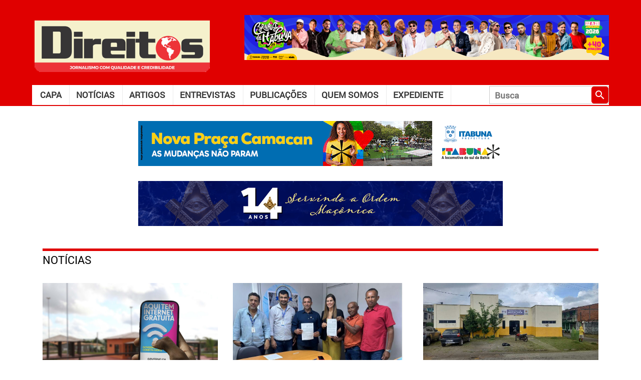

--- FILE ---
content_type: text/html; charset=UTF-8
request_url: https://jornaldireitos.com/noticias/rui-costa-entrega-mais-de-60-viaturas-para-atender-populacao-de-40-municipios-baianos/
body_size: 7218
content:

<!doctype html>
<html lang="pt-br" xmlns="http://www.w3.org/1999/xhtml" xmlns:og="http://ogp.me/ns#" xmlns:fb="https://www.facebook.com/2008/fbml">

<head>

    
    <title>
        Jornal Direitos - Jornalismo com Qualidade e Credibilidade    </title>

    <meta charset="UTF-8">

    <meta name="author" content="Vercil Rodrigues" />
    <!--<meta name="author" content="Desenvolvedor: Jadson Moreira, Idealizador: Vercil Rodrigues, Diagramação: Arnold Coelho"/>-->

    <meta name="description" content="Jornalismo com Qualidade e Credibilidade" />
    <meta name="keywords" content="direitos, jornal, notícia, itabuna, ilhéus" />
    <meta name="URL" content="https://www.jornaldireitos.com" />
    <meta name="language" content="portuguese" />
    <meta name="revisit-after" content="7 days" />
    <meta name="reply-to" content="admin@jadsonmoreira.com" />
    <meta name="document-class" content="Completed" />
    <meta name="document-classification" content="HomePage" />
    <meta name="document-rights" content="Public" />
    <meta name="document-rating" content="General" />
    <meta name="document-state" content="Dynamic" />
    <meta name="document-distribution" content="Global" />
    <meta name="cache-control" content="Public" />
    <meta name="language" content="pt-br">

    <link href="//fonts.googleapis.com/icon?family=Material+Icons" rel="stylesheet">

    <link rel="shortcut icon" href="https://jornaldireitos.com/wp-content/themes/jornaldireitos/assets/imgs/favicon.png" />
    <link href="https://jornaldireitos.com/wp-content/themes/jornaldireitos/assets/imgs/apple-icon.png" rel="apple-touch-icon" />
    <link href="https://jornaldireitos.com/wp-content/themes/jornaldireitos/assets/imgs/apple-icon-76x76.png" rel="apple-touch-icon" sizes="76x76" />
    <link href="https://jornaldireitos.com/wp-content/themes/jornaldireitos/assets/imgs/apple-icon-120x120.png" rel="apple-touch-icon" sizes="120x120" />
    <link href="https://jornaldireitos.com/wp-content/themes/jornaldireitos/assets/imgs/apple-icon-152x152.png" rel="apple-touch-icon" sizes="152x152" />
    <link href="https://jornaldireitos.com/wp-content/themes/jornaldireitos/assets/imgs/apple-icon-180x180.png" rel="apple-touch-icon" sizes="180x180" />
    <link href="https://jornaldireitos.com/wp-content/themes/jornaldireitos/assets/imgs/android-icon-192x192.png" rel="icon" sizes="192x192" />
    <link href="https://jornaldireitos.com/wp-content/themes/jornaldireitos/assets/imgs/android-icon-144x144.png" rel="icon" sizes="128x128" />

    <link rel="stylesheet" href="https://jornaldireitos.com/wp-content/themes/jornaldireitos/style.css">

    <meta content="width=device-width, height=420, user-scalable=no, initial-scale=1.0" name="viewport" />

    <link rel="image_src" href="https://jornaldireitos.com/wp-content/uploads/2020/12/Foto-Fernando-Vivas_GOVBA-3.jpeg" />
    <meta property="og:image" content="https://jornaldireitos.com/wp-content/uploads/2020/12/Foto-Fernando-Vivas_GOVBA-3.jpeg" />
    <meta property="og:image:height" content="250" />
    <meta property="og:image:width" content="600" />

    <meta property="fb:admins" content="100001700161355" />
    <meta property="fb:app_id" content="613856117142931" />
    <meta property="og:site_name" content="Jornal Direitos" />
    <meta property="og:type" content="website" />
    <meta property="og:description" content="Jornalismo com Qualidade e Credibilidade" />
    <meta property="og:title" content="" />
    <meta property="og:url" content="https://jornaldireitos.com/noticias/rui-costa-entrega-mais-de-60-viaturas-para-atender-populacao-de-40-municipios-baianos/" />
    <meta property="og:site_name" content="" />

    <!--analitycs-->
    <script>
        (function(i, s, o, g, r, a, m) {
            i['GoogleAnalyticsObject'] = r;
            i[r] = i[r] || function() {
                (i[r].q = i[r].q || []).push(arguments)
            }, i[r].l = 1 * new Date();
            a = s.createElement(o),
                m = s.getElementsByTagName(o)[0];
            a.async = 1;
            a.src = g;
            m.parentNode.insertBefore(a, m)
        })(window, document, 'script', '//www.google-analytics.com/analytics.js', 'ga');

        ga('create', 'UA-2477848-6', 'auto');
        ga('send', 'pageview');

        function showSlides(slide) {
            var i;
            var slideIndex = 1;
            var slides = document.getElementsByClassName(slide);
            for (i = 0; i < slides.length; i++) {
                if (slides[i].style.display === 'block') {
                    slideIndex = i + 1;
                    break;
                }
            }
            for (i = 0; i < slides.length; i++) {
                slides[i].style.display = "none";
            }
            if (slideIndex >= slides.length) {
                slideIndex = 0;
            }
            slides[slideIndex].style.display = "block";
        }

        function selectEdition() {
            var selected = document.getElementById('selectEdition').value;
            window.location.href = `https://jornaldireitos.com/artigos/${selected}`;
        }
    </script>

    <script src="https://cdn.onesignal.com/sdks/OneSignalSDK.js" async=""></script>
    <script>
        window.OneSignal = window.OneSignal || [];
        OneSignal.push(function() {
            OneSignal.init({
                appId: "e9099af4-98a5-43ca-b8d6-0516b5d1f98f",
            });
        });
    </script>

</head><body>
    <input type="checkbox" autocomplete="off" id="toggleMenu" />
     
    <div class="container-fluid p-0">
    <header id="header">
    <div id="headerContent">
        <div class="content">
            <div class="header-main">
                <a href="https://jornaldireitos.com" title="Ir para Home" id="mainLogo">
                  <img
                    src="https://jornaldireitos.com/wp-content/uploads/2021/04/Marca-Direito-2021-site-1.png"
                    id="logoDireitos"
                    alt="Jornal Direitos"
                  />
                </a>
                <div>
                    <div
    v-if="banner == 'full1'"
    id="fullBanner"
    class="full-banner container-banner"
>
    <h6 class="title">PUBLICIDADE</h6>
    <div class="banner">
        <div class="g g-4"><div class="banner-top3-item a-93 c-1"><a href="https://www.instagram.com/p/DTMJOGzjrF-/" target="_blank"><img src="https://jornaldireitos.com/wp-content/uploads/2026/01/CARNAVAL-728X90.png" /></a></div><div class="banner-top3-item a-92 c-2"><a href="https://www.ba.gov.br/comunicacao/doladodagente/litoral-sul?utm_source=sites-verticais&utm_medium=cpc&utm_campaign=objectiva_regionais20252&utm_content=banner" target="_blank"><img src="https://jornaldireitos.com/wp-content/uploads/2025/12/BANNER-ANIMADO_728x90_R5_03.gif" /></a></div><div class="banner-top3-item a-88 c-3"><a href="https://www.youtube.com/tvebahia" target="_blank"><img src="https://jornaldireitos.com/wp-content/uploads/2025/11/BANNER-03_TVE-40-ANOS_728x90px.gif" /></a></div></div>    </div>
    <!--.banner-->
</div>
<!--.container-banner-->

<script>
    window.addEventListener('load', function() {
        setInterval(function() {showSlides('banner-top3-item')}, 20000);
    })
</script>                </div>
            </div>
            <div class="header-secundary">
                <nav id="menu" class="main-menu">
                    <label for="toggleMenu" class="material-icons toggle-main-menu"></label>
                    <div class="container-menu"> 
    <div class="menu"><ul><li class="page_item page-item-6266"><a href="https://jornaldireitos.com/home/">Capa</a></li><li class="page_item page-item-6272"><a href="https://jornaldireitos.com/noticias/">Notícias</a></li><li class="page_item page-item-6268"><a href="https://jornaldireitos.com/artigos/">Artigos</a></li><li class="page_item page-item-6270"><a href="https://jornaldireitos.com/entrevistas/">Entrevistas</a></li><li class="page_item page-item-14019 page_item_has_children"><a href="https://jornaldireitos.com/publicacoes/">Publicações</a><ul class='children'><li class="page_item page-item-14025"><a href="https://jornaldireitos.com/publicacoes/edicoes/">Jornal DIREITOS</a></li><li class="page_item page-item-14673"><a href="https://jornaldireitos.com/publicacoes/livros/">Livro DIREITOS</a></li><li class="page_item page-item-14023"><a href="https://jornaldireitos.com/publicacoes/revista/">Revista Direitos</a></li><li class="page_item page-item-6274"><a href="https://jornaldireitos.com/publicacoes/ocompasso/">Jornal O Compasso</a></li><li class="page_item page-item-18924"><a href="https://jornaldireitos.com/publicacoes/editora/">Editora DIREITOS</a></li></ul></li><li class="page_item page-item-6276"><a href="https://jornaldireitos.com/institucional/">Quem somos</a></li><li class="page_item page-item-6278"><a href="https://jornaldireitos.com/expediente/">Expediente</a></li></ul></div></div>
<!--container-->                </nav>
                <form action="https://jornaldireitos.com/busca" id="searchBox">
                    <input
                        type="text"
                        name="q"
                        id="q"
                        class="query-search"
                        autocomplete="off"
                        placeholder="Busca"
                    />
                    <button type="submit" id="btnSearch" title="Buscar">
                        <i class="material-icons">search</i>
                    </button>
                </form>
            </div>
        </div>
    </div>
    <!--headerContent-->
    <div>
        <div
    v-if="banner == 'full1'"
    id="fullBanner"
    class="full-banner container-banner"
>
    <h6 class="title">PUBLICIDADE</h6>
    <div class="banner">
        <div class="g g-1"><div class="banner-top-item a-89 c-1"><a href="https://itabuna.ba.gov.br/" target="_blank"><img src="https://jornaldireitos.com/wp-content/uploads/2025/11/IAB-0004-25-C-BANNER-728x90px.gif" /></a></div><div class="banner-top-item a-87 c-2"><a href="https://www.youtube.com/tvebahia" target="_blank"><img src="https://jornaldireitos.com/wp-content/uploads/2025/11/BANNER-02_TVE-40-ANOS_728x90px.gif" /></a></div><div class="banner-top-item a-18 c-3"><a href="http://csji.com.br/" target="_blank"><img src="https://jornaldireitos.com/wp-content/uploads/2021/02/colegio-sao-jorge_banner1.gif" /></a></div></div>    </div>
    <!--.banner-->
</div>
<!--.container-banner-->

<div
    v-if="banner == 'full2'"
    id="fullBanner2"
    class="full-banner container-banner"
>
    <h6 class="title">PUBLICIDADE</h6>
    <div class="banner">
    <div class="g g-3"><div class="banner-top2-item a-75 c-1"><a href="https://jornalocompasso.com.br/" target="_blank"><img src="https://jornaldireitos.com/wp-content/uploads/2025/06/14anos_jornalocompasso.gif" /></a></div><div class="banner-top2-item a-33 c-2"><img src="https://jornaldireitos.com/wp-content/uploads/2022/10/vercil_livro_populismo_itabuna.gif" /></div><div class="banner-top2-item a-54 c-3"><img src="https://jornaldireitos.com/wp-content/uploads/2024/03/clinica_boa_saude.gif" /></div><div class="banner-top2-item a-73 c-4"><img src="https://jornaldireitos.com/wp-content/uploads/2025/04/NILTON-CONTABILIDADE2-3.jpg" /></div><div class="banner-top2-item a-86 c-5"><a href="https://www.youtube.com/tvebahia" target="_blank"><img src="https://jornaldireitos.com/wp-content/uploads/2025/11/BANNER-01_TVE-40-ANOS_728x90px.gif" /></a></div><div class="banner-top2-item a-68 c-6"><img src="https://jornaldireitos.com/wp-content/uploads/2026/01/ezgif-791b49250342d400.gif" /></div><div class="banner-top2-item a-3 c-7"><a href="http://vercilrodrigues.adv.br" target="_blank"><img src="https://jornaldireitos.com/wp-content/uploads/2020/01/BANNER-VERCIL.gif" /></a></div></div>        
    </div>
    <!--.banner-->
</div>
<!--.container-banner-->

<script>
    window.addEventListener('load', function() {
        setInterval(function() {showSlides('banner-top-item')}, 20000);
        setInterval(function() {showSlides('banner-top2-item')}, 20000);
    })
</script>    </div>
</header><main id="main" class="container">

    <section class="section mb-0" id="mainNews">
        <h5 class="title-section">
            <a href="https://jornaldireitos.com/noticias" class="title">Notícias</a>
        </h5>
        <div class="row">

                            <div class="col-md-4 col-sm-4 col-4 main-news">
                    <div class="item">
                        <div class="row post">
                            <div class="col-md-12">
                                <div class="thumbnail">
                                    <img width="1600" height="1080" src="https://jornaldireitos.com/wp-content/uploads/2026/01/WhatsApp-Image-2026-01-23-at-11.47.56.jpeg" class="attachment-post-thumbnail size-post-thumbnail wp-post-image" alt="" decoding="async" loading="lazy" srcset="https://jornaldireitos.com/wp-content/uploads/2026/01/WhatsApp-Image-2026-01-23-at-11.47.56.jpeg 1600w, https://jornaldireitos.com/wp-content/uploads/2026/01/WhatsApp-Image-2026-01-23-at-11.47.56-300x203.jpeg 300w, https://jornaldireitos.com/wp-content/uploads/2026/01/WhatsApp-Image-2026-01-23-at-11.47.56-768x518.jpeg 768w, https://jornaldireitos.com/wp-content/uploads/2026/01/WhatsApp-Image-2026-01-23-at-11.47.56-1536x1037.jpeg 1536w, https://jornaldireitos.com/wp-content/uploads/2026/01/WhatsApp-Image-2026-01-23-at-11.47.56-1320x891.jpeg 1320w" sizes="(max-width: 1600px) 100vw, 1600px" />                                </div>
                            </div>
                            <div class="col-md-12 content">
                                <h6 class="title">
                                    <a
                                        href="https://jornaldireitos.com/noticia/34954"
                                        title="Conecta Bahia ganha novo ciclo e chega a todos os municípios baianos">Conecta Bahia ganha novo ciclo e chega a todos os municípios baianos</router-link>
                                </h6>
                            </div>
                            <small class="col-md-12 resume"></small>
                        </div>
                    </div>
                    <!--item-->
                </div><!--.col-md*-->
                            <div class="col-md-4 col-sm-4 col-4 main-news">
                    <div class="item">
                        <div class="row post">
                            <div class="col-md-12">
                                <div class="thumbnail">
                                    <img width="950" height="534" src="https://jornaldireitos.com/wp-content/uploads/2026/01/68287-901467-2026-01-23-11-41-27.jpg" class="attachment-post-thumbnail size-post-thumbnail wp-post-image" alt="" decoding="async" loading="lazy" srcset="https://jornaldireitos.com/wp-content/uploads/2026/01/68287-901467-2026-01-23-11-41-27.jpg 950w, https://jornaldireitos.com/wp-content/uploads/2026/01/68287-901467-2026-01-23-11-41-27-300x169.jpg 300w, https://jornaldireitos.com/wp-content/uploads/2026/01/68287-901467-2026-01-23-11-41-27-768x432.jpg 768w" sizes="(max-width: 950px) 100vw, 950px" />                                </div>
                            </div>
                            <div class="col-md-12 content">
                                <h6 class="title">
                                    <a
                                        href="https://jornaldireitos.com/noticia/34952"
                                        title="Escola do Legislativo amplia ações educativas e firma compromisso com inovação para 2026">Escola do Legislativo amplia ações educativas e firma compromisso com inovação para 2026</router-link>
                                </h6>
                            </div>
                            <small class="col-md-12 resume"></small>
                        </div>
                    </div>
                    <!--item-->
                </div><!--.col-md*-->
                            <div class="col-md-4 col-sm-4 col-4 main-news">
                    <div class="item">
                        <div class="row post">
                            <div class="col-md-12">
                                <div class="thumbnail">
                                    <img width="1280" height="576" src="https://jornaldireitos.com/wp-content/uploads/2026/01/CEB730AB-E330-CCDA-DBE6-A5AC3B2A1EBA.jpeg" class="attachment-post-thumbnail size-post-thumbnail wp-post-image" alt="" decoding="async" loading="lazy" srcset="https://jornaldireitos.com/wp-content/uploads/2026/01/CEB730AB-E330-CCDA-DBE6-A5AC3B2A1EBA.jpeg 1280w, https://jornaldireitos.com/wp-content/uploads/2026/01/CEB730AB-E330-CCDA-DBE6-A5AC3B2A1EBA-300x135.jpeg 300w, https://jornaldireitos.com/wp-content/uploads/2026/01/CEB730AB-E330-CCDA-DBE6-A5AC3B2A1EBA-768x346.jpeg 768w" sizes="(max-width: 1280px) 100vw, 1280px" />                                </div>
                            </div>
                            <div class="col-md-12 content">
                                <h6 class="title">
                                    <a
                                        href="https://jornaldireitos.com/noticia/34950"
                                        title="Ações de limpeza e roçagem melhoram acesso à ESF e ao Detran no Iguape">Ações de limpeza e roçagem melhoram acesso à ESF e ao Detran no Iguape</router-link>
                                </h6>
                            </div>
                            <small class="col-md-12 resume"></small>
                        </div>
                    </div>
                    <!--item-->
                </div><!--.col-md*-->
                            <div class="col-md-4 col-sm-4 col-4 main-news">
                    <div class="item">
                        <div class="row post">
                            <div class="col-md-12">
                                <div class="thumbnail">
                                    <img width="1179" height="775" src="https://jornaldireitos.com/wp-content/uploads/2026/01/Fotos-Divulgacao-2.jpeg" class="attachment-post-thumbnail size-post-thumbnail wp-post-image" alt="" decoding="async" loading="lazy" srcset="https://jornaldireitos.com/wp-content/uploads/2026/01/Fotos-Divulgacao-2.jpeg 1179w, https://jornaldireitos.com/wp-content/uploads/2026/01/Fotos-Divulgacao-2-300x197.jpeg 300w, https://jornaldireitos.com/wp-content/uploads/2026/01/Fotos-Divulgacao-2-768x505.jpeg 768w" sizes="(max-width: 1179px) 100vw, 1179px" />                                </div>
                            </div>
                            <div class="col-md-12 content">
                                <h6 class="title">
                                    <a
                                        href="https://jornaldireitos.com/noticia/34946"
                                        title="Governador Jerônimo Rodrigues prestigia abertura do Carnaval antecipado de Itabuna">Governador Jerônimo Rodrigues prestigia abertura do Carnaval antecipado de Itabuna</router-link>
                                </h6>
                            </div>
                            <small class="col-md-12 resume"></small>
                        </div>
                    </div>
                    <!--item-->
                </div><!--.col-md*-->
                            <div class="col-md-4 col-sm-4 col-4 main-news">
                    <div class="item">
                        <div class="row post">
                            <div class="col-md-12">
                                <div class="thumbnail">
                                    <img width="1280" height="1098" src="https://jornaldireitos.com/wp-content/uploads/2026/01/WhatsApp-Image-2026-01-23-at-08.52.38b.jpeg" class="attachment-post-thumbnail size-post-thumbnail wp-post-image" alt="" decoding="async" loading="lazy" srcset="https://jornaldireitos.com/wp-content/uploads/2026/01/WhatsApp-Image-2026-01-23-at-08.52.38b.jpeg 1280w, https://jornaldireitos.com/wp-content/uploads/2026/01/WhatsApp-Image-2026-01-23-at-08.52.38b-300x257.jpeg 300w, https://jornaldireitos.com/wp-content/uploads/2026/01/WhatsApp-Image-2026-01-23-at-08.52.38b-768x659.jpeg 768w" sizes="(max-width: 1280px) 100vw, 1280px" />                                </div>
                            </div>
                            <div class="col-md-12 content">
                                <h6 class="title">
                                    <a
                                        href="https://jornaldireitos.com/noticia/34940"
                                        title="Inauguração do Ponto de Leitura André Rosa">Inauguração do Ponto de Leitura André Rosa</router-link>
                                </h6>
                            </div>
                            <small class="col-md-12 resume"></small>
                        </div>
                    </div>
                    <!--item-->
                </div><!--.col-md*-->
                            <div class="col-md-4 col-sm-4 col-4 main-news">
                    <div class="item">
                        <div class="row post">
                            <div class="col-md-12">
                                <div class="thumbnail">
                                    <img width="850" height="600" src="https://jornaldireitos.com/wp-content/uploads/2026/01/Imagemok.png" class="attachment-post-thumbnail size-post-thumbnail wp-post-image" alt="" decoding="async" loading="lazy" srcset="https://jornaldireitos.com/wp-content/uploads/2026/01/Imagemok.png 850w, https://jornaldireitos.com/wp-content/uploads/2026/01/Imagemok-300x212.png 300w, https://jornaldireitos.com/wp-content/uploads/2026/01/Imagemok-768x542.png 768w" sizes="(max-width: 850px) 100vw, 850px" />                                </div>
                            </div>
                            <div class="col-md-12 content">
                                <h6 class="title">
                                    <a
                                        href="https://jornaldireitos.com/noticia/34938"
                                        title="O ritmo frenético da cidade grande faz o ser humano ser menos humano">O ritmo frenético da cidade grande faz o ser humano ser menos humano</router-link>
                                </h6>
                            </div>
                            <small class="col-md-12 resume"></small>
                        </div>
                    </div>
                    <!--item-->
                </div><!--.col-md*-->
                            <div class="col-md-4 col-sm-4 col-4 main-news">
                    <div class="item">
                        <div class="row post">
                            <div class="col-md-12">
                                <div class="thumbnail">
                                    <img width="735" height="370" src="https://jornaldireitos.com/wp-content/uploads/2026/01/carros_avenida_ciclista_ipva-696x464-1.jpg" class="attachment-post-thumbnail size-post-thumbnail wp-post-image" alt="" decoding="async" loading="lazy" srcset="https://jornaldireitos.com/wp-content/uploads/2026/01/carros_avenida_ciclista_ipva-696x464-1.jpg 735w, https://jornaldireitos.com/wp-content/uploads/2026/01/carros_avenida_ciclista_ipva-696x464-1-300x151.jpg 300w" sizes="(max-width: 735px) 100vw, 735px" />                                </div>
                            </div>
                            <div class="col-md-12 content">
                                <h6 class="title">
                                    <a
                                        href="https://jornaldireitos.com/noticia/34936"
                                        title="Desconto de 15% para quem antecipar o IPVA na Bahia é um dos maiores do país e vale até 10/2">Desconto de 15% para quem antecipar o IPVA na Bahia é um dos maiores do país e vale até 10/2</router-link>
                                </h6>
                            </div>
                            <small class="col-md-12 resume"></small>
                        </div>
                    </div>
                    <!--item-->
                </div><!--.col-md*-->
                            <div class="col-md-4 col-sm-4 col-4 main-news">
                    <div class="item">
                        <div class="row post">
                            <div class="col-md-12">
                                <div class="thumbnail">
                                    <img width="960" height="1280" src="https://jornaldireitos.com/wp-content/uploads/2026/01/1EBDE8B6-C8AA-EBDA-CCBD-4DE5778832EE.jpeg" class="attachment-post-thumbnail size-post-thumbnail wp-post-image" alt="" decoding="async" loading="lazy" srcset="https://jornaldireitos.com/wp-content/uploads/2026/01/1EBDE8B6-C8AA-EBDA-CCBD-4DE5778832EE.jpeg 960w, https://jornaldireitos.com/wp-content/uploads/2026/01/1EBDE8B6-C8AA-EBDA-CCBD-4DE5778832EE-225x300.jpeg 225w, https://jornaldireitos.com/wp-content/uploads/2026/01/1EBDE8B6-C8AA-EBDA-CCBD-4DE5778832EE-768x1024.jpeg 768w" sizes="(max-width: 960px) 100vw, 960px" />                                </div>
                            </div>
                            <div class="col-md-12 content">
                                <h6 class="title">
                                    <a
                                        href="https://jornaldireitos.com/noticia/34934"
                                        title="Prefeitura de Ilhéus realiza encascalhamento na estrada Iguape-Aritaguá-Sambaituba">Prefeitura de Ilhéus realiza encascalhamento na estrada Iguape-Aritaguá-Sambaituba</router-link>
                                </h6>
                            </div>
                            <small class="col-md-12 resume"></small>
                        </div>
                    </div>
                    <!--item-->
                </div><!--.col-md*-->
                            <div class="col-md-4 col-sm-4 col-4 main-news">
                    <div class="item">
                        <div class="row post">
                            <div class="col-md-12">
                                <div class="thumbnail">
                                    <img width="1600" height="900" src="https://jornaldireitos.com/wp-content/uploads/2026/01/Estruturas-do-Carnaval-Antecipado-2026-esta-prontas-no-Circuito-Sabara-Fotos-Pedro-Augusto-Secom-Prefeitura-Itabuna-4.jpeg" class="attachment-post-thumbnail size-post-thumbnail wp-post-image" alt="" decoding="async" loading="lazy" srcset="https://jornaldireitos.com/wp-content/uploads/2026/01/Estruturas-do-Carnaval-Antecipado-2026-esta-prontas-no-Circuito-Sabara-Fotos-Pedro-Augusto-Secom-Prefeitura-Itabuna-4.jpeg 1600w, https://jornaldireitos.com/wp-content/uploads/2026/01/Estruturas-do-Carnaval-Antecipado-2026-esta-prontas-no-Circuito-Sabara-Fotos-Pedro-Augusto-Secom-Prefeitura-Itabuna-4-300x169.jpeg 300w, https://jornaldireitos.com/wp-content/uploads/2026/01/Estruturas-do-Carnaval-Antecipado-2026-esta-prontas-no-Circuito-Sabara-Fotos-Pedro-Augusto-Secom-Prefeitura-Itabuna-4-768x432.jpeg 768w, https://jornaldireitos.com/wp-content/uploads/2026/01/Estruturas-do-Carnaval-Antecipado-2026-esta-prontas-no-Circuito-Sabara-Fotos-Pedro-Augusto-Secom-Prefeitura-Itabuna-4-1536x864.jpeg 1536w, https://jornaldireitos.com/wp-content/uploads/2026/01/Estruturas-do-Carnaval-Antecipado-2026-esta-prontas-no-Circuito-Sabara-Fotos-Pedro-Augusto-Secom-Prefeitura-Itabuna-4-1320x743.jpeg 1320w" sizes="(max-width: 1600px) 100vw, 1600px" />                                </div>
                            </div>
                            <div class="col-md-12 content">
                                <h6 class="title">
                                    <a
                                        href="https://jornaldireitos.com/noticia/34932"
                                        title="Representantes da Prefeitura, FICC e Ministério Público da Bahia vistoriam Circuito Sabará do Carnaval Antecipado de Itabuna">Representantes da Prefeitura, FICC e Ministério Público da Bahia vistoriam Circuito Sabará do Carnaval Antecipado de Itabuna</router-link>
                                </h6>
                            </div>
                            <small class="col-md-12 resume"></small>
                        </div>
                    </div>
                    <!--item-->
                </div><!--.col-md*-->
            
        </div><!--.row-->
    </section>

    <div style="margin-bottom: 60px;">
        <img src="https://jornalocompasso.com.br/wp-content/uploads/2022/10/VERCIL-GIF.gif" style="width: 100%; height: auto;">
    </div>

    <section class="section">
        <h5 class="title-section">
            <a href="https://jornaldireitos.com/artigos" class="title">Últimos Artigos</a>
        </h5>
        <div class="row container-posts">

            
                <article class="col-md-4 post col-sm-6 col-6 last-posts">
                    <span class="thumbnail">
                        <img src="https://jornaldireitos.com/wp-content/uploads/2019/11/jairo_novaes.jpg">
                    </span>
                    <div class="content">
                        <h1 class="title">
                            <a href="https://jornaldireitos.com/artigo/34569" title="title" class="link">A História de Vivien Theodore Thomas</a>
                        </h1>
                        <a href="https://jornaldireitos.com/colunista/54" class="author" title="Ver todos os artigos do autor">
                            Jairo Santiago Novaes                        </a>
                    </div><!--content-->
                </article>

            
                <article class="col-md-4 post col-sm-6 col-6 last-posts">
                    <span class="thumbnail">
                        <img src="https://jornaldireitos.com/wp-content/uploads/2019/11/monsenhor_jonas.jpg">
                    </span>
                    <div class="content">
                        <h1 class="title">
                            <a href="https://jornaldireitos.com/artigo/34571" title="title" class="link">O mundo novo só acontecerá quando Jesus vier em sua segunda vinda</a>
                        </h1>
                        <a href="https://jornaldireitos.com/colunista/46" class="author" title="Ver todos os artigos do autor">
                            Monsenhor Jonas Habib                        </a>
                    </div><!--content-->
                </article>

            
                <article class="col-md-4 post col-sm-6 col-6 last-posts">
                    <span class="thumbnail">
                        <img src="https://jornaldireitos.com/wp-content/uploads/2019/11/vercil_rodrigues.jpg">
                    </span>
                    <div class="content">
                        <h1 class="title">
                            <a href="https://jornaldireitos.com/artigo/34573" title="title" class="link">Responsabilidade do locatário por danos causados ao imóvel</a>
                        </h1>
                        <a href="https://jornaldireitos.com/colunista/2" class="author" title="Ver todos os artigos do autor">
                            Vercil Rodrigues                        </a>
                    </div><!--content-->
                </article>

            
                <article class="col-md-4 post col-sm-6 col-6 last-posts">
                    <span class="thumbnail">
                        <img src="https://jornaldireitos.com/wp-content/uploads/2019/11/lucrecia_rocha.jpg">
                    </span>
                    <div class="content">
                        <h1 class="title">
                            <a href="https://jornaldireitos.com/artigo/34575" title="title" class="link">Recital</a>
                        </h1>
                        <a href="https://jornaldireitos.com/colunista/55" class="author" title="Ver todos os artigos do autor">
                            Lucrecia Rocha                        </a>
                    </div><!--content-->
                </article>

            
                <article class="col-md-4 post col-sm-6 col-6 last-posts">
                    <span class="thumbnail">
                        <img src="https://jornaldireitos.com/wp-content/uploads/2019/11/ezequiel_pozzo.jpg">
                    </span>
                    <div class="content">
                        <h1 class="title">
                            <a href="https://jornaldireitos.com/artigo/34577" title="title" class="link">A Sutil Potência da Sua Presença:Você Realmente Faz a Diferença?</a>
                        </h1>
                        <a href="https://jornaldireitos.com/colunista/230" class="author" title="Ver todos os artigos do autor">
                            Ezequiel Dal Pozzo                        </a>
                    </div><!--content-->
                </article>

            
                <article class="col-md-4 post col-sm-6 col-6 last-posts">
                    <span class="thumbnail">
                        <img src="https://jornaldireitos.com/wp-content/uploads/2019/11/maria_berenice.jpg">
                    </span>
                    <div class="content">
                        <h1 class="title">
                            <a href="https://jornaldireitos.com/artigo/34579" title="title" class="link">Lei da Dignidade Sexual</a>
                        </h1>
                        <a href="https://jornaldireitos.com/colunista/218" class="author" title="Ver todos os artigos do autor">
                            Maria Berenice Dias                        </a>
                    </div><!--content-->
                </article>

            
                <article class="col-md-4 post col-sm-6 col-6 last-posts">
                    <span class="thumbnail">
                        <img src="https://jornaldireitos.com/wp-content/uploads/2025/12/wagner_balera.png">
                    </span>
                    <div class="content">
                        <h1 class="title">
                            <a href="https://jornaldireitos.com/artigo/34581" title="title" class="link">Terrorismo e religiosidade</a>
                        </h1>
                        <a href="https://jornaldireitos.com/colunista/270" class="author" title="Ver todos os artigos do autor">
                            Wagner                        </a>
                    </div><!--content-->
                </article>

            
                <article class="col-md-4 post col-sm-6 col-6 last-posts">
                    <span class="thumbnail">
                        <img src="https://jornaldireitos.com/wp-content/uploads/2019/11/antonio_nunes.jpg">
                    </span>
                    <div class="content">
                        <h1 class="title">
                            <a href="https://jornaldireitos.com/artigo/34585" title="title" class="link">Os humanos desumanos!</a>
                        </h1>
                        <a href="https://jornaldireitos.com/colunista/188" class="author" title="Ver todos os artigos do autor">
                            Antonio Nunes de Souza                        </a>
                    </div><!--content-->
                </article>

            
                <article class="col-md-4 post col-sm-6 col-6 last-posts">
                    <span class="thumbnail">
                        <img src="https://jornaldireitos.com/wp-content/uploads/2019/11/angelica_rodrigues.jpg">
                    </span>
                    <div class="content">
                        <h1 class="title">
                            <a href="https://jornaldireitos.com/artigo/34587" title="title" class="link">Presidente da Academia de Letras de Ilhéusé empossado no Instituto Geográfico e Histórico da Bahia</a>
                        </h1>
                        <a href="https://jornaldireitos.com/colunista/66" class="author" title="Ver todos os artigos do autor">
                            Angélica S. da Silva Rodrigues                        </a>
                    </div><!--content-->
                </article>

            
        </div><!--.container-posts-->
    </section>

    <iframe
        width="100%"
        height="100%"
        scrolling="no"
        frameborder="0"
        src="https://jornaldireitos.com/?mailpoet_form_iframe=1"
        class="mailpoet_form_iframe"
        id="mailpoet_form_iframe"
        vspace="0"
        tabindex="0"
        onload="var _this = this; window.addEventListener('message', function(e) {if(e.data.MailPoetIframeHeight){_this.style.height = e.data.MailPoetIframeHeight}})"
        marginwidth="0"
        marginheight="0"
        hspace="0"
        allowtransparency="true"></iframe>


    <div class="row">
        <section class="section col-md-8 col-sm-8 col-8">
            <h5 class="title-section">
                <a href="https://jornaldireitos.com/entrevistas" class="title">Entrevista</a>
            </h5>
            <div class="row container-posts">
                <div class="col-md-12">
                                            <article class="post item-interview">
                            <span class="thumbnail">
                                <img src="https://jornaldireitos.com/wp-content/uploads/2025/06/Josevandro-Nasciment_entrevista.jpg">
                            </span>
                            <div class="content">
                                <h1 class="title">
                                    <a href="https://jornaldireitos.com/entrevista/31473" title="title" class="link">Entrevista com Josevandro Nascimento, presidente da Academia de Letras de Ilhéus</a>
                                </h1>
                            </div><!--content-->
                        </article>

                                    </div>
            </div>
            <!--.container-posts-->
        </section>
        <section class="col-md-4 box-cover section col-sm-4 col-4">
            <div class="content">
                <h6 class="title">Faça o download da versão em PDF</h6>
                <div class="row cover-slider">
                                            <div class="cover col-md-12">
                            <a href="https://jornaldireitos.com/wp-content/uploads/2025/12/JORNAL-DIREITOS-ED-169-DEZ2025-17-ANOS.pdf" title="Edição Janeiro/2026 (Especial de Aniversário)" target="_blank">
                                <img src="https://jornaldireitos.com/wp-content/uploads/2025/12/CAPA-JORNAL-DIREITOS-ED-169-DEZ2025-17-ANOS-212x300.png" class="thumbnail" alt="Edição Janeiro/2026 (Especial de Aniversário)" />
                            </a>
                            <h6 class="title">
                                Edição Janeiro/2026 (Especial de Aniversário)                            </h6>
                        </div>
                                        <nav class="cover-nav d-none">
                        <label for="cover1" class="item"></label>
                    </nav>
                </div>
                <a href="https://jornaldireitos.com/publicacoes/edicoes/" class="link-all" title="Acesse aqui todas edições">Acesse aqui todas edições</a>
            </div>
        </section>
    </div>
    <!--.row-->

    <!--colunas-->
    <section class="section">
        <h5 class="title-section">
            <a href="https://jornaldireitos.com/colunas" class="title">Colunas</a>
        </h5>
        <SectionsApp
            classe="col-md-3 col-sm-4 col-4 col-sections"
            edition="lastests" />
        <div class="row container-posts">
                            <div class="col-md-3 col-sm-4 col-4 col-sections">

                    <h2 class="title">
                        <a href="https://jornaldireitos.com/coluna/46">
                            Dicas Médicas                        </a>
                    </h2>

                                            <div class="row">
                            <article class="col-md-12 post">
                                <div class="content">
                                    <h1 class="title">
                                        <a href="https://jornaldireitos.com/artigo/15292" title="Hipertensão Arterial" class="link">Hipertensão Arterial</a>
                                    </h1>
                                    <a href="https://jornaldireitos.com/colunista/54" class="author" title="Ver todos os artigos do autor: Jairo Santiago Novaes">
                                        Jairo Santiago Novaes                                    </a>
                                </div><!--content-->
                            </article>

                        </div>
                                            <div class="row">
                            <article class="col-md-12 post">
                                <div class="content">
                                    <h1 class="title">
                                        <a href="https://jornaldireitos.com/artigo/15109" title="Medicamentos" class="link">Medicamentos</a>
                                    </h1>
                                    <a href="https://jornaldireitos.com/colunista/54" class="author" title="Ver todos os artigos do autor: Jairo Santiago Novaes">
                                        Jairo Santiago Novaes                                    </a>
                                </div><!--content-->
                            </article>

                        </div>
                                            <div class="row">
                            <article class="col-md-12 post">
                                <div class="content">
                                    <h1 class="title">
                                        <a href="https://jornaldireitos.com/artigo/14804" title="Tuberculose" class="link">Tuberculose</a>
                                    </h1>
                                    <a href="https://jornaldireitos.com/colunista/54" class="author" title="Ver todos os artigos do autor: Jairo Santiago Novaes">
                                        Jairo Santiago Novaes                                    </a>
                                </div><!--content-->
                            </article>

                        </div>
                                            <div class="row">
                            <article class="col-md-12 post">
                                <div class="content">
                                    <h1 class="title">
                                        <a href="https://jornaldireitos.com/artigo/14613" title="Soroterapia" class="link">Soroterapia</a>
                                    </h1>
                                    <a href="https://jornaldireitos.com/colunista/54" class="author" title="Ver todos os artigos do autor: Jairo Santiago Novaes">
                                        Jairo Santiago Novaes                                    </a>
                                </div><!--content-->
                            </article>

                        </div>
                    
                </div><!--.col-md-*-->
                            <div class="col-md-3 col-sm-4 col-4 col-sections">

                    <h2 class="title">
                        <a href="https://jornaldireitos.com/coluna/18">
                            Bem Estar                        </a>
                    </h2>

                                            <div class="row">
                            <article class="col-md-12 post">
                                <div class="content">
                                    <h1 class="title">
                                        <a href="https://jornaldireitos.com/artigo/15107" title="Pensamentos tormentosos" class="link">Pensamentos tormentosos</a>
                                    </h1>
                                    <a href="https://jornaldireitos.com/colunista/63" class="author" title="Ver todos os artigos do autor: Maria Regina Canhos Vicentin">
                                        Maria Regina Canhos Vicentin                                    </a>
                                </div><!--content-->
                            </article>

                        </div>
                                            <div class="row">
                            <article class="col-md-12 post">
                                <div class="content">
                                    <h1 class="title">
                                        <a href="https://jornaldireitos.com/artigo/14301" title="O ciúme" class="link">O ciúme</a>
                                    </h1>
                                    <a href="https://jornaldireitos.com/colunista/63" class="author" title="Ver todos os artigos do autor: Maria Regina Canhos Vicentin">
                                        Maria Regina Canhos Vicentin                                    </a>
                                </div><!--content-->
                            </article>

                        </div>
                                            <div class="row">
                            <article class="col-md-12 post">
                                <div class="content">
                                    <h1 class="title">
                                        <a href="https://jornaldireitos.com/artigo/14269" title="Inclusão x Exclusão" class="link">Inclusão x Exclusão</a>
                                    </h1>
                                    <a href="https://jornaldireitos.com/colunista/63" class="author" title="Ver todos os artigos do autor: Maria Regina Canhos Vicentin">
                                        Maria Regina Canhos Vicentin                                    </a>
                                </div><!--content-->
                            </article>

                        </div>
                                            <div class="row">
                            <article class="col-md-12 post">
                                <div class="content">
                                    <h1 class="title">
                                        <a href="https://jornaldireitos.com/artigo/14131" title="Mulher" class="link">Mulher</a>
                                    </h1>
                                    <a href="https://jornaldireitos.com/colunista/63" class="author" title="Ver todos os artigos do autor: Maria Regina Canhos Vicentin">
                                        Maria Regina Canhos Vicentin                                    </a>
                                </div><!--content-->
                            </article>

                        </div>
                    
                </div><!--.col-md-*-->
                            <div class="col-md-3 col-sm-4 col-4 col-sections">

                    <h2 class="title">
                        <a href="https://jornaldireitos.com/coluna/122">
                            Poesias                        </a>
                    </h2>

                                            <div class="row">
                            <article class="col-md-12 post">
                                <div class="content">
                                    <h1 class="title">
                                        <a href="https://jornaldireitos.com/artigo/14064" title="Face" class="link">Face</a>
                                    </h1>
                                    <a href="https://jornaldireitos.com/colunista/55" class="author" title="Ver todos os artigos do autor: Lucrecia Rocha">
                                        Lucrecia Rocha                                    </a>
                                </div><!--content-->
                            </article>

                        </div>
                                            <div class="row">
                            <article class="col-md-12 post">
                                <div class="content">
                                    <h1 class="title">
                                        <a href="https://jornaldireitos.com/artigo/13820" title="De mal com o Natal" class="link">De mal com o Natal</a>
                                    </h1>
                                    <a href="https://jornaldireitos.com/colunista/77" class="author" title="Ver todos os artigos do autor: João Batista de Paula">
                                        João Batista de Paula                                    </a>
                                </div><!--content-->
                            </article>

                        </div>
                                            <div class="row">
                            <article class="col-md-12 post">
                                <div class="content">
                                    <h1 class="title">
                                        <a href="https://jornaldireitos.com/artigo/13524" title="Minh’Alma Risonha" class="link">Minh’Alma Risonha</a>
                                    </h1>
                                    <a href="https://jornaldireitos.com/colunista/221" class="author" title="Ver todos os artigos do autor: Glória Brandão">
                                        Glória Brandão                                    </a>
                                </div><!--content-->
                            </article>

                        </div>
                                            <div class="row">
                            <article class="col-md-12 post">
                                <div class="content">
                                    <h1 class="title">
                                        <a href="https://jornaldireitos.com/artigo/13439" title="O Chamado" class="link">O Chamado</a>
                                    </h1>
                                    <a href="https://jornaldireitos.com/colunista/55" class="author" title="Ver todos os artigos do autor: Lucrecia Rocha">
                                        Lucrecia Rocha                                    </a>
                                </div><!--content-->
                            </article>

                        </div>
                    
                </div><!--.col-md-*-->
                            <div class="col-md-3 col-sm-4 col-4 col-sections">

                    <h2 class="title">
                        <a href="https://jornaldireitos.com/coluna/111">
                            Na Mosca                        </a>
                    </h2>

                                            <div class="row">
                            <article class="col-md-12 post">
                                <div class="content">
                                    <h1 class="title">
                                        <a href="https://jornaldireitos.com/artigo/13578" title="Inovação e Criatividade Como Fatores motivacionais – Síntese IV." class="link">Inovação e Criatividade Como Fatores motivacionais – Síntese IV.</a>
                                    </h1>
                                    <a href="https://jornaldireitos.com/colunista/36" class="author" title="Ver todos os artigos do autor: Linho Costa">
                                        Linho Costa                                    </a>
                                </div><!--content-->
                            </article>

                        </div>
                                            <div class="row">
                            <article class="col-md-12 post">
                                <div class="content">
                                    <h1 class="title">
                                        <a href="https://jornaldireitos.com/artigo/13557" title="Inovação e Criatividade Como Fatores Motivacionais – Síntese III." class="link">Inovação e Criatividade Como Fatores Motivacionais – Síntese III.</a>
                                    </h1>
                                    <a href="https://jornaldireitos.com/colunista/36" class="author" title="Ver todos os artigos do autor: Linho Costa">
                                        Linho Costa                                    </a>
                                </div><!--content-->
                            </article>

                        </div>
                                            <div class="row">
                            <article class="col-md-12 post">
                                <div class="content">
                                    <h1 class="title">
                                        <a href="https://jornaldireitos.com/artigo/13536" title="Inovação e Criatividade Como Fatores Motivacionais – Síntese I." class="link">Inovação e Criatividade Como Fatores Motivacionais – Síntese I.</a>
                                    </h1>
                                    <a href="https://jornaldireitos.com/colunista/36" class="author" title="Ver todos os artigos do autor: Linho Costa">
                                        Linho Costa                                    </a>
                                </div><!--content-->
                            </article>

                        </div>
                                            <div class="row">
                            <article class="col-md-12 post">
                                <div class="content">
                                    <h1 class="title">
                                        <a href="https://jornaldireitos.com/artigo/13547" title="Inovação e Criatividade Como Fatores Motivacionais – Síntese II" class="link">Inovação e Criatividade Como Fatores Motivacionais – Síntese II</a>
                                    </h1>
                                    <a href="https://jornaldireitos.com/colunista/36" class="author" title="Ver todos os artigos do autor: Linho Costa">
                                        Linho Costa                                    </a>
                                </div><!--content-->
                            </article>

                        </div>
                    
                </div><!--.col-md-*-->
                    </div><!--.container-posts-->
    </section>

    <div class="">
        <h5 class="title-section">
            <a href="https://jornaldireitos.com/colunistas" class="title">Colunistas</a>
        </h5>
        <section class="section">
            <div class="row container-posts author-container">
                                    <article class="col-md-2 post col-sm-3 col-3">
                        <span class="thumbnail">
                            <img src="https://jornaldireitos.com/wp-content/uploads/2019/11/vercil_rodrigues.jpg">
                        </span>
                        <div class="content">
                            <a href="https://jornaldireitos.com/colunista/2" class="author" title="Ver todos os artigos do autor">
                                Vercil Rodrigues                            </a>
                        </div><!--content-->
                    </article>
                                    <article class="col-md-2 post col-sm-3 col-3">
                        <span class="thumbnail">
                            <img src="https://jornaldireitos.com/wp-content/uploads/2019/11/monsenhor_jonas.jpg">
                        </span>
                        <div class="content">
                            <a href="https://jornaldireitos.com/colunista/46" class="author" title="Ver todos os artigos do autor">
                                Monsenhor Jonas Habib                            </a>
                        </div><!--content-->
                    </article>
                                    <article class="col-md-2 post col-sm-3 col-3">
                        <span class="thumbnail">
                            <img src="https://jornaldireitos.com/wp-content/uploads/2019/11/jairo_novaes.jpg">
                        </span>
                        <div class="content">
                            <a href="https://jornaldireitos.com/colunista/54" class="author" title="Ver todos os artigos do autor">
                                Jairo Santiago Novaes                            </a>
                        </div><!--content-->
                    </article>
                                    <article class="col-md-2 post col-sm-3 col-3">
                        <span class="thumbnail">
                            <img src="https://jornaldireitos.com/wp-content/uploads/2019/11/maria_regina.jpg">
                        </span>
                        <div class="content">
                            <a href="https://jornaldireitos.com/colunista/63" class="author" title="Ver todos os artigos do autor">
                                Maria Regina Canhos Vicentin                            </a>
                        </div><!--content-->
                    </article>
                                    <article class="col-md-2 post col-sm-3 col-3">
                        <span class="thumbnail">
                            <img src="https://jornaldireitos.com/wp-content/uploads/2019/11/lucrecia_rocha.jpg">
                        </span>
                        <div class="content">
                            <a href="https://jornaldireitos.com/colunista/55" class="author" title="Ver todos os artigos do autor">
                                Lucrecia Rocha                            </a>
                        </div><!--content-->
                    </article>
                                    <article class="col-md-2 post col-sm-3 col-3">
                        <span class="thumbnail">
                            <img src="https://jornaldireitos.com/wp-content/uploads/2019/11/marcos_antonio.jpg">
                        </span>
                        <div class="content">
                            <a href="https://jornaldireitos.com/colunista/74" class="author" title="Ver todos os artigos do autor">
                                Marcos Antônio Conrado Moreira                            </a>
                        </div><!--content-->
                    </article>
                            </div><!--.container-posts-->
        </section>
    </div>

</main><footer id="footer">
    <div class="container-title">
        <a href="https://jornaldireitos.com/publicacoes/edicoes" class="title">
        LEIA NOSSAS EDIÇÕES
        </a>
    </div>
    <div class="container">
        <div class="row cover">
                        <div class="cover col-md-3 col-sm-3 col-3">
                <a href="https://jornaldireitos.com/wp-content/uploads/2025/12/JORNAL-DIREITOS-ED-169-DEZ2025-17-ANOS.pdf" title="Edição Janeiro/2026 (Especial de Aniversário)" target="_blank">
                <img src="https://jornaldireitos.com/wp-content/uploads/2025/12/CAPA-JORNAL-DIREITOS-ED-169-DEZ2025-17-ANOS-212x300.png" class="thumbnail" alt="Edição Janeiro/2026 (Especial de Aniversário)"/>
                </a>
                <h6 class="title">
                    Edição Janeiro/2026 (Especial de Aniversário)                </h6>
            </div>
                        <div class="cover col-md-3 col-sm-3 col-3">
                <a href="https://jornaldireitos.com/wp-content/uploads/2025/12/JORNAL-DIREITOS-ED-168-DEZ2025.pdf" title="Edição Especial de Fim de Ano/2025" target="_blank">
                <img src="https://jornaldireitos.com/wp-content/uploads/2025/12/CAPA-JORNAL-DIREITOS-ED-168-DEZ2025-212x300.png" class="thumbnail" alt="Edição Especial de Fim de Ano/2025"/>
                </a>
                <h6 class="title">
                    Edição Especial de Fim de Ano/2025                </h6>
            </div>
                        <div class="cover col-md-3 col-sm-3 col-3">
                <a href="https://jornaldireitos.com/wp-content/uploads/2025/08/JORNAL-DIREITOS-ED-167-AGOSTO2025.pdf" title="Edição Agosto/2025" target="_blank">
                <img src="https://jornaldireitos.com/wp-content/uploads/2025/08/CAPA-JORNAL-DIREITOS-ED-167-AGOSTO2025-212x300.png" class="thumbnail" alt="Edição Agosto/2025"/>
                </a>
                <h6 class="title">
                    Edição Agosto/2025                </h6>
            </div>
                        <div class="cover col-md-3 col-sm-3 col-3">
                <a href="https://jornaldireitos.com/wp-content/uploads/2025/06/JORNAL-DIREITOS-ED-166-JUNHO2025.pdf" title="Edição Junho/2025" target="_blank">
                <img src="https://jornaldireitos.com/wp-content/uploads/2025/06/CAPA-JORNAL-DIREITOS-ED-166-JUNHO2025-212x300.jpg" class="thumbnail" alt="Edição Junho/2025"/>
                </a>
                <h6 class="title">
                    Edição Junho/2025                </h6>
            </div>
                    </div>
    </div>
    <!--.container-->
    <div class="coppyrights">
        <div class="container">
        <div class="row">
            <address class="col-8">
                <a href="/home" title="Ir para Home" id="FooterLogo">
                    <img
                    src="https://jornaldireitos.com/wp-content/uploads/2021/04/Marca-Direito-2021-site-1.png"
                    id="logoDireitos2"
                    alt="Jornal Direitos"
                    />
                </a>
                <span>
                    Rua Paraná, nº 66, Aptº 1001, 10º Andar, Residencial Jardim Vitória – Itabuna – Bahia – CEP 45.605-472 <br/>TELEFONES: (073) 98852 2006, 99134 5375 e 3613 2545 <br/>E-mail: direitos@jornaldireitos.com                </span>
            </address>
            <div id="coppyRights" class="col-4">
                &copy; 2009 -
                <span style="display: inline-block; margin-right: 5px">2026</span>
                jornaldireitos.com
            </div>
        </div>
        </div>
    </div>
</footer>    </div>
    <!-- <label for="toggleMenu" class="main-menu-overlay"></label> -->
    <input type="hidden" id="ppp" />
</body>
</html>

--- FILE ---
content_type: text/css
request_url: https://jornaldireitos.com/wp-content/themes/jornaldireitos/assets/fonts/roboto/roboto_lightcondensed_macroman/stylesheet.css
body_size: -20
content:
@font-face {
    font-family: 'roboto_condensedlight';
    src: url('RobotoCondensed-Light-webfont.eot');
    src: url('RobotoCondensed-Light-webfont.eot?#iefix') format('embedded-opentype'),
         url('RobotoCondensed-Light-webfont.woff') format('woff'),
         url('RobotoCondensed-Light-webfont.ttf') format('truetype'),
         url('RobotoCondensed-Light-webfont.svg#roboto_condensedlight') format('svg');
    font-weight: normal;
    font-style: normal;

}



--- FILE ---
content_type: text/css
request_url: https://jornaldireitos.com/wp-content/themes/jornaldireitos/assets/fonts/roboto/roboto_lightcondenseditalic_macroman/stylesheet.css
body_size: -12
content:
@font-face {
    font-family: 'roboto_condensedlight_italic';
    src: url('RobotoCondensed-LightItalic-webfont.eot');
    src: url('RobotoCondensed-LightItalic-webfont.eot?#iefix') format('embedded-opentype'),
         url('RobotoCondensed-LightItalic-webfont.woff') format('woff'),
         url('RobotoCondensed-LightItalic-webfont.ttf') format('truetype'),
         url('RobotoCondensed-LightItalic-webfont.svg#roboto_condensedlight_italic') format('svg');
    font-weight: normal;
    font-style: normal;

}

